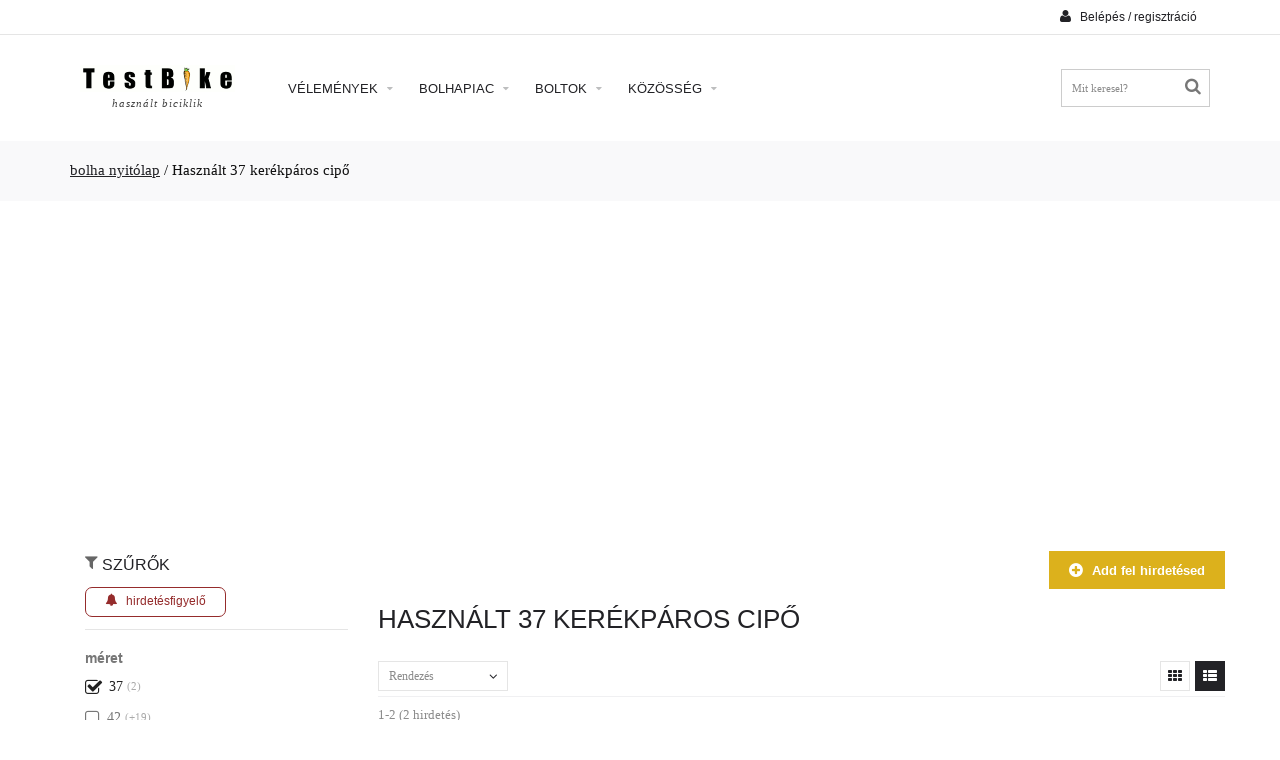

--- FILE ---
content_type: text/html; charset=UTF-8
request_url: https://bolha.testbike.hu/kerekparos-cipo/37
body_size: 7901
content:
<!doctype html>
<html lang="hu">
	<head>
        <meta name="description" content="🚴 Érdekel a használt 37 kerékpáros cipő? Itt biztos találsz megfelelőt a rengeteg apróhirdetés között! Kattints!" />
<link rel="stylesheet" type="text/css" href="https://static.testbike.hu/assets/40ce4029/listview/styles.css" />
<link rel="stylesheet" type="text/css" href="https://static.testbike.hu/assets/b235f408/pager.css" />
<link rel="stylesheet" type="text/css" href="https://static.testbike.hu/assets/def0462/jui/css/smoothness/jquery-ui.css" />
<script type="text/javascript" src="https://www.googletagmanager.com/gtag/js?id=G-8PPH9ZCK0G" async="async"></script>
<script type="text/javascript">
/*<![CDATA[*/
  window.dataLayer = window.dataLayer || [];
  function gtag(){dataLayer.push(arguments);}
  gtag('js', new Date());

  gtag('config', 'G-8PPH9ZCK0G');
/*]]>*/
</script>
<title>Használt 37 kerékpáros cipő $ TestBike Bolha</title>
        <meta http-equiv="Content-Type" content="text/html; charset=UTF-8" />
        <meta name="language" content="hu" />
		<meta name="viewport" content="initial-scale=1.0, maximum-scale=1.0, user-scalable=no">

                    <link rel="stylesheet" type="text/css" media="all" href="https://static.testbike.hu/css/../theme/css/bootstrap_reset_theme_config_style.min.css?14">
                <link rel="stylesheet" href="https://static.testbike.hu/theme/css/font-awesome.min.css">

<!--	[if lte IE 10]>
			<link rel="stylesheet" type="text/css" media="screen" href="https://static.testbike.hu/theme/css/ie.css">
			<link rel="stylesheet" type="text/css" media="screen" href="https://static.testbike.hu/theme/plugins/jackbox/css/jackbox-ie9.css">
		<![endif]-->
	</head>
	<body onload="initFavCls()"><script type="text/javascript">
/*<![CDATA[*/
function initFavCls() {
    for (i = 0; i < userFavoriteCls.length; i++) {
        $('#clfavlink_'+userFavoriteCls[i]).toggleClass("color_lightgray");
        $('#clfavlink_'+userFavoriteCls[i]).find("i").toggleClass("fa-heart").toggleClass("fa-heart-o");
    }
}
/*]]>*/
</script>


        <div class="wide_layout db_centered bg_white">
    <!--[if (lt IE 9) | IE 9]>
        <div class="bg_red" style="padding:5px 0 12px;">
        <div class="container" style="width:1170px;"><div class="row wrapper"><div class="clearfix color_white" style="padding:9px 0 0;float:left;width:80%;"><i class="fa fa-exclamation-triangle f_left m_right_10" style="font-size:25px;"></i><b>Attention! This page may not display correctly.</b> <b>You are using an outdated version of Internet Explorer. For a faster, safer browsing experience.</b></div><div class="t_align_r" style="float:left;width:20%;"><a href="http://windows.microsoft.com/en-US/internet-explorer/products/ie/home?ocid=ie6_countdown_bannercode" class="button_type_1 d_block f_right lbrown tr_all second_font fs_medium" target="_blank" style="margin-top:6px;">Update Now!</a></div></div></div></div>
    <![endif]-->
    <header role="banner" class="w_inherit">
    <!--top part-->
    <div class="header_top_part p_top_0 p_bottom_0">
        <div class="container">
            <div class="row">
                <div class="col-lg-4 col-md-4 col-sm-4 t_xs_align_c htp_offset p_xs_top_0 p_xs_bottom_0"></div>
                <div class="col-lg-4 col-md-5 col-sm-4 fs_small color_light fw_light t_xs_align_c htp_offset p_xs_top_0 p_xs_bottom_0"></div>
                <div class="col-lg-4 col-md-3 col-sm-4 t_align_r t_xs_align_c">
                    <div class="clearfix d_inline_b t_align_l">
                        <!--login-->
                        <div class="f_right relative transform3d">
                            <a href="https://www.testbike.hu/user/login"><button class="second_font color_dark type_2 m_xs_top_0" data-open-dropdown="#login"><i class="fa fa-user d_inline_m m_right_5"></i> <span class="fs_small">Belépés / regisztráció</span></button></a>
                        </div>
                    </div>
                </div>
            </div>
        </div>
    </div>
    <hr class="m_bottom_27 m_sm_bottom_10">
    <div class="header_bottom_part bg_white type_2 t_sm_align_c w_inherit">
        <div class="container">
            <div class="d_table w_full d_xs_block">
                <div class="col-lg-2 col-md-2 d_sm_block w_sm_full d_table_cell d_xs_block f_none v_align_m m_xs_bottom_15 t_align_c">
                    <!--logo-->
<a class="d_inline_b m_sm_top_5 m_sm_bottom_5 m_xs_bottom_0" href="/"><img src="https://static.testbike.hu/images/siteimages/theme/logo.png" alt="TestBike logo" /></a><div class="hidden-xs hidden-sm logotext m_top_5">használt biciklik</div>
                </div>
                <div class="col-lg-8 col-md-8 d_sm_block w_sm_full d_table_cell d_xs_block f_none v_align_m">
                    <button id="mobile_menu_button" class="vc_child d_xs_block db_xs_centered d_none m_bottom_10 m_top_15 bg_lbrown color_white tr_all"><i class="fa fa-navicon d_inline_m"></i></button>

<!--main menu-->
<nav role="navigation" class="d_xs_none t_sm_align_l d_sm_inline_b">
<ul class="main_menu relative type_2 hr_list second_font fs_medium" id="yw3">
<li class="tt_uppercase"><a onclick="return false;" href="#">Vélemények <i class="fa fa-caret-down tr_inherit d_inline_m m_left_5 m_md_left_2"></i></a>
<ul class="sub_menu bg_grey_light">
<li class="tt_uppercase"><a href="https://www.testbike.hu/velemeny">Vélemények</a></li>
<li class="tt_uppercase"><a href="https://www.testbike.hu/valaszto">Kerékpár választó</a></li>
<li class="tt_uppercase"><a href="https://www.testbike.hu/review/latestrv">Legújabb vélemények</a></li>
<li class="tt_uppercase"><a rel="nofollow" href="https://www.testbike.hu/review/latestviprv">Legújabb VIP vélemények</a></li>
<li class="tt_uppercase"><a href="https://www.testbike.hu/velemeny/latestpr">Legújabb termékek</a></li>
<li class="tt_uppercase"><a rel="nofollow" href="https://www.testbike.hu/review/stat/halloffame">Vélemény ranglista</a></li>
</ul>
</li>
<li class="tt_uppercase"><a onclick="return false;" href="#">Bolhapiac <i class="fa fa-caret-down tr_inherit d_inline_m m_left_5 m_md_left_2"></i></a>
<ul class="sub_menu bg_grey_light">
<li class="tt_uppercase"><a href="https://bolha.testbike.hu">Nyitólap</a></li>
<li class="tt_uppercase"><a href="/clList/latestCls">Legfrissebb hirdetések</a></li>
<li class="tt_uppercase"><a href="/addCl/addCl">Hirdetés feladás</a></li>
</ul>
</li>
<li class="tt_uppercase"><a onclick="return false;" href="#">Boltok <i class="fa fa-caret-down tr_inherit d_inline_m m_left_5 m_md_left_2"></i></a>
<ul class="sub_menu bg_grey_light">
<li class="tt_uppercase"><a href="https://kerekpar.info">kerékpárbolt kereső</a></li>
<li class="tt_uppercase"><a href="https://kerekpar.info/bolt">összes kerékpárbolt</a></li>
<li class="tt_uppercase"><a href="https://kerekpar.info/bolt/budapest">kerékpárbolt Budapest</a></li>
<li class="tt_uppercase"><a href="https://kerekpar.info/bolt/debrecen">kerékpárbolt Debrecen</a></li>
<li class="tt_uppercase"><a href="https://kerekpar.info/bolt/gyor">kerékpárbolt Győr</a></li>
<li class="tt_uppercase"><a href="https://kerekpar.info/bolt/miskolc">kerékpárbolt Miskolc</a></li>
<li class="tt_uppercase"><a href="https://kerekpar.info/bolt/nyiregyhaza">kerékpárbolt Nyíregyháza</a></li>
<li class="tt_uppercase"><a href="https://kerekpar.info/bolt/pecs">kerékpárbolt Pécs</a></li>
<li class="tt_uppercase"><a href="https://www.testbike.hu/review/latestplrv">legújabb vélemények</a></li>
</ul>
</li>
<li class="tt_uppercase"><a onclick="return false;" href="#">Közösség <i class="fa fa-caret-down tr_inherit d_inline_m m_left_5 m_md_left_2"></i></a>
<ul class="sub_menu bg_grey_light">
<li class="tt_uppercase"><a href="https://www.testbike.hu/index.php">Hírfolyam</a></li>
<li class="tt_uppercase"><a href="https://foto.testbike.hu">Fotók</a></li>
<li class="tt_uppercase"><a href="https://forum.testbike.hu">Fórum</a></li>
<li class="tt_uppercase"><a href="https://www.testbike.hu/team.php?p=list">Csapatok</a></li>
<li class="tt_uppercase"><a href="https://www.testbike.hu/buko.php">Történetek</a></li>
<li class="tt_uppercase"><a href="https://www.testbike.hu/kerekparos_baleset.php">Ügyvéd</a></li>
<li class="tt_uppercase"><a href="https://bicipedia.hu">Wiki</a></li>
</ul>
</li>
</ul></nav>
                </div>
                <div class="col-lg-2 col-md-2 d_sm_block w_sm_full d_table_cell d_xs_block f_none v_align_m m_xs_bottom_15 m_sm_bottom_15 m_sm_top_5">
                    <ul class="hr_list si_list list_with_focused_form shop_list f_right f_sm_none d_sm_inline_b t_sm_align_l t_xs_align_c">
                        <li class="m_xs_bottom_5">
                            <!--searchform-->
                            <form id="search" action="/" method="post">
<div class="iSearch">
    <button class="fa fa-search"></button>
<input class="w_xs_full" placeholder="Mit keresel?" style="font-size: 8pt; border: 1px solid #ccc;" id="SearchFormCl_needle" name="SearchFormCl[needle]" type="text" maxlength="100" /><input name="SearchFormCl[cid]" id="SearchFormCl_cid" type="hidden" /></div>


</form>                        </li>
                    </ul>
                </div>
            </div>
        </div>
    </div>
</header>

    <!--breadcrumbs-->
            <div class="breadcrumbs bg_grey_light_2 fs_large_0 fw_light">
            <div class="container">
                <div class="breadcrumbs">
<a href="/">bolha nyitólap</a> / <span>Használt 37 kerékpáros cipő</span></div>
            </div>
        </div>
    
    <!--main content-->
    <div class="page_section_offset">
        <div class="container " id="site_main_content_div">
            
<!--main content-->

<script type='text/javascript'><!--// <![CDATA[
var userFavoriteCls=[];
// ]]> --></script>

<div class="row">
    <div class="col-xs-12 t_align_c m_bottom_20" id="rekblock">
        <ins class="adsbygoogle"
     style="display:block"
     data-ad-client="ca-pub-2737063173170700"
     data-ad-slot="1463021993"
     data-ad-format="auto"
     data-full-width-responsive="true"></ins>
<script>
(adsbygoogle = window.adsbygoogle || []).push({});
</script>
    </div>
</div>

<div class="page_section_offset p_xs_top_0">
    <div class="container">
        <div class="row">
            <aside class="col-lg-3 col-md-3 col-sm-3 m_xs_bottom_30 p_top_4">
                <!--filter widget-->
                <section class="m_bottom_38 m_xs_bottom_30 filterpanel">
                    <h5 class="hidden-xs color_dark second_font fw_light m_bottom_13">
                        <i class="fa fa-filter color_darklight"></i> SZŰRŐK
                                            </h5>
                                            <div class="m_bottom_12 hidden-xs">
                            <a class="fs_14px" style="color: darkred" href="/savedSearch/addSearch?cid=kerekparos-cipo&amp;flt=37" id="yt0"><button class="button_type_1 red state_2 tr_all second_font fs_small" style="border-radius: 7px;"><i class="fa fa-bell d_inline_m m_right_9"></i>hirdetésfigyelő</button></a>                        </div>
                    
                    <button class="hidden-sm hidden-md hidden-lg button_type_2 lbrown tr_all second_font fs_medium width_100" id='filterTitle'>
                        SZŰRŐK <i class="fa fa-caret-down fa-lg" style='padding-left: 4px' id='filterbuttonarrow'></i>
                    </button>

                    <hr class="divider_bg m_bottom_20 hidden-xs">
                    <div id='filters' class="d_xs_none m_xs_top_15">
                    <div class="hidden-sm hidden-md hidden-lg">
                                                                            <div class="m_bottom_15">
                                <a class="fs_14px" style="color: darkred" href="/savedSearch/addSearch?cid=kerekparos-cipo&amp;flt=37" id="yt1">hirdetésfigyelő&nbsp;&raquo;</a>                            </div>
                        
                        <hr class="divider_bg m_bottom_20">
                    </div>
                                <div class="relative">
                        <fieldset>
                            <legend class="second_font m_bottom_10 w_full"><h3 class="fs_14px fw_bold">méret</h3></legend>
                            <ul class="menu"><li id="meret_37" class="m_bottom_9 selected ">
                <a href="/kerekparos-cipo" title="37 méret szűrő" class="selected" rel="nofollow"><i class="fa fa-check-square-o fa-lg" style='padding-right: 7px'></i>37</a> <span class="numDisplay">(2)</span>
    </li><li id="meret_42" class="m_bottom_9  ">
                <a href="/kerekparos-cipo/37%7C42" title="42 méret szűrő" class="" rel="nofollow"><i class="fa fa-square-o fa-lg" style='padding-right: 7px'></i>42</a> <span class="numDisplay">(+19)</span>
    </li><li id="meret_44" class="m_bottom_9  ">
                <a href="/kerekparos-cipo/37%7C44" title="44 méret szűrő" class="" rel="nofollow"><i class="fa fa-square-o fa-lg" style='padding-right: 7px'></i>44</a> <span class="numDisplay">(+19)</span>
    </li><li id="meret_43" class="m_bottom_9  ">
                <a href="/kerekparos-cipo/37%7C43" title="43 méret szűrő" class="" rel="nofollow"><i class="fa fa-square-o fa-lg" style='padding-right: 7px'></i>43</a> <span class="numDisplay">(+11)</span>
    </li><li id="meret_45" class="m_bottom_9  ">
                <a href="/kerekparos-cipo/37%7C45" title="45 méret szűrő" class="" rel="nofollow"><i class="fa fa-square-o fa-lg" style='padding-right: 7px'></i>45</a> <span class="numDisplay">(+10)</span>
    </li><li id="meret_47" class="m_bottom_9  ">
                <a href="/kerekparos-cipo/37%7C47" title="47 méret szűrő" class="" rel="nofollow"><i class="fa fa-square-o fa-lg" style='padding-right: 7px'></i>47</a> <span class="numDisplay">(+10)</span>
    </li><li id="meret_39" class="m_bottom_9  ">
                <a href="/kerekparos-cipo/37%7C39" title="39 méret szűrő" class="" rel="nofollow"><i class="fa fa-square-o fa-lg" style='padding-right: 7px'></i>39</a> <span class="numDisplay">(+8)</span>
    </li><li id="meret_40" class="m_bottom_9   lihidden">
                <a href="/kerekparos-cipo/37%7C40" title="40 méret szűrő" class="" rel="nofollow"><i class="fa fa-square-o fa-lg" style='padding-right: 7px'></i>40</a> <span class="numDisplay">(+8)</span>
    </li><li id="meret_41" class="m_bottom_9   lihidden">
                <a href="/kerekparos-cipo/37%7C41" title="41 méret szűrő" class="" rel="nofollow"><i class="fa fa-square-o fa-lg" style='padding-right: 7px'></i>41</a> <span class="numDisplay">(+8)</span>
    </li><li id="meret_36" class="m_bottom_9   lihidden">
                <a href="/kerekparos-cipo/36%7C37" title="36 méret szűrő" class="" rel="nofollow"><i class="fa fa-square-o fa-lg" style='padding-right: 7px'></i>36</a> <span class="numDisplay">(+4)</span>
    </li><li id="meret_38" class="m_bottom_9   lihidden">
                <a href="/kerekparos-cipo/37%7C38" title="38 méret szűrő" class="" rel="nofollow"><i class="fa fa-square-o fa-lg" style='padding-right: 7px'></i>38</a> <span class="numDisplay">(+3)</span>
    </li><li id="meret_46" class="m_bottom_9   lihidden">
                <a href="/kerekparos-cipo/37%7C46" title="46 méret szűrő" class="" rel="nofollow"><i class="fa fa-square-o fa-lg" style='padding-right: 7px'></i>46</a> <span class="numDisplay">(+3)</span>
    </li><li class="last"><span><a class="see_more" onclick="expandFilter(this); return false;" href="javascript:void();">összes méret<i class="fa fa-caret-down fa-lg" style='padding-left: 7px'></i></a></span></li></ul>
                            <span class="close fieldset_c hidden fs_small color_light tr_all color_dark_hover fw_light">x</span>
                            <hr class="divider_light m_bottom_20  m_top_10">
                        </fieldset>
                    </div>
                                <div class="relative">
                        <fieldset>
                            <legend class="second_font m_bottom_10 w_full"><h3 class="fs_14px fw_bold">típus</h3></legend>
                            <ul class="menu"><li id="tipus_mtb----" class="m_bottom_9  ">
                <a href="/kerekparos-cipo/37%7Cmtb----" title="MTB típus szűrő" class=""><i class="fa fa-square-o fa-lg" style='padding-right: 7px'></i>MTB</a> <span class="numDisplay">(1)</span>
    </li><li id="tipus_minden-terepre" class="m_bottom_9  ">
                <a href="/kerekparos-cipo/37%7Cminden-terepre" title="minden terepre típus szűrő" class=""><i class="fa fa-square-o fa-lg" style='padding-right: 7px'></i>minden terepre</a> <span class="numDisplay">(1)</span>
    </li></ul>
                            <span class="close fieldset_c hidden fs_small color_light tr_all color_dark_hover fw_light">x</span>
                            <hr class="divider_light m_bottom_20  m_top_10">
                        </fieldset>
                    </div>
                                <div class="relative">
                        <fieldset>
                            <legend class="second_font m_bottom_10 w_full"><h3 class="fs_14px fw_bold">ár (Ft)</h3></legend>
                            <ul class="menu"><li id="ar-Ft_9000-20000" class="m_bottom_9  ">
                <a href="/kerekparos-cipo/37%7C9000-20000" title="9.000 - 20.000 ár (Ft) szűrő" class="" rel="nofollow"><i class="fa fa-square-o fa-lg" style='padding-right: 7px'></i>9.000 - 20.000</a> <span class="numDisplay">(1)</span>
    </li><li id="ar-Ft_20000-30000" class="m_bottom_9  ">
                <a href="/kerekparos-cipo/20000-30000%7C37" title="20.000 - 30.000 ár (Ft) szűrő" class="" rel="nofollow"><i class="fa fa-square-o fa-lg" style='padding-right: 7px'></i>20.000 - 30.000</a> <span class="numDisplay">(1)</span>
    </li></ul>
                            <span class="close fieldset_c hidden fs_small color_light tr_all color_dark_hover fw_light">x</span>
                            <hr class="divider_light m_bottom_20  m_top_10">
                        </fieldset>
                    </div>
                                <div class="relative">
                        <fieldset>
                            <legend class="second_font m_bottom_10 w_full"><h3 class="fs_14px fw_bold">megye</h3></legend>
                            <ul class="menu"><li id="megye_budapest" class="m_bottom_9  ">
                <a href="/kerekparos-cipo/37%7Cbudapest" title="Budapest megye szűrő" class=""><i class="fa fa-square-o fa-lg" style='padding-right: 7px'></i>Budapest</a> <span class="numDisplay">(1)</span>
    </li><li id="megye_heves-megye" class="m_bottom_9  ">
                <a href="/kerekparos-cipo/37%7Cheves-megye" title="Heves megye szűrő" class=""><i class="fa fa-square-o fa-lg" style='padding-right: 7px'></i>Heves</a> <span class="numDisplay">(1)</span>
    </li></ul>
                            <span class="close fieldset_c hidden fs_small color_light tr_all color_dark_hover fw_light">x</span>
                            <hr class="divider_light m_bottom_20  m_top_10">
                        </fieldset>
                    </div>
                                <div class="relative">
                        <fieldset>
                            <legend class="second_font m_bottom_10 w_full"><h3 class="fs_14px fw_bold">település / kerület</h3></legend>
                            <ul class="menu"><li id="telepules---kerulet_budapest-xi" class="m_bottom_9  ">
                <a href="/kerekparos-cipo/37%7Cbudapest-xi" title="Budapest XI. település / kerület szűrő" class=""><i class="fa fa-square-o fa-lg" style='padding-right: 7px'></i>Budapest XI.</a> <span class="numDisplay">(1)</span>
    </li><li id="telepules---kerulet_eger" class="m_bottom_9  ">
                <a href="/kerekparos-cipo/37%7Ceger" title="Eger település / kerület szűrő" class=""><i class="fa fa-square-o fa-lg" style='padding-right: 7px'></i>Eger</a> <span class="numDisplay">(1)</span>
    </li></ul>
                            <span class="close fieldset_c hidden fs_small color_light tr_all color_dark_hover fw_light">x</span>
                            <hr class="divider_light m_bottom_20  m_top_10">
                        </fieldset>
                    </div>
                                </div>
                </section>
            </aside>
            <main class="col-lg-9 col-md-9 col-sm-9 m_bottom_30 m_xs_bottom_10">
                
                <div class="t_align_r m_bottom_15 t_xs_align_c">
                    <a title="Hirdetésfeladás" href="/addCl/addCl?cid=kerekparos-cipo"><button class="button_type_2 lbrown tr_all second_font fs_medium fw_bold"><i class="fa fa-plus-circle d_inline_m m_right_9"></i>Add fel hirdetésed</button></a>                </div>

                <h1 class="fw_light second_font color_dark tt_uppercase m_bottom_27">Használt 37 kerékpáros cipő</h1>
<div id="catlist" class="list-view">
    <div class="d_table w_full m_bottom_5">
        <div class="col-lg-6 col-md-6 col-sm-6 d_xs_block v_align_m d_table_cell f_none fs_medium color_light fw_light m_xs_bottom_5">
            <div class="styled_select relative d_inline_m m_right_2"><div class="select_title type_3 fs_medium fw_light color_light relative d_none tr_all">Rendezés</div><select>
<option value='/kerekparos-cipo/37?p=1&amp;s=creation'>Dátum</option>
<option value='/kerekparos-cipo/37?p=1&amp;s=cheap'>Olcsók</option>
<option value='/kerekparos-cipo/37?p=1&amp;s=expensive.d'>Drágák</option>
</select><ul class="options_list d_none tr_all hidden bg_grey_light_2"></ul></div>
        </div>
        <div class="col-lg-6 col-md-6 col-sm-6 d_xs_block v_align_m d_table_cell f_none t_align_r t_xs_align_l p_xs_left_0">
            <div class="clearfix d_inline_m">
                <button data-isotope-layout="grid" data-isotope-container="#can_change_layout" class="button_type_4 f_left grey state_2 m_right_5 tr_all second_font tt_uppercase vc_child black_hover"><i class="fa fa-th m_top_0 d_inline_m"></i></button>
                <button data-isotope-layout="list" data-isotope-container="#can_change_layout" class="button_type_4 f_left grey state_2 tr_all second_font tt_uppercase vc_child black_hover black_button_active"><i class="fa fa-th-list m_top_0 d_inline_m"></i></button>
            </div>
        </div>
    </div>
    <hr class="divider_light m_bottom_5">
    <!--isotope-->
    <div class="d_table w_full m_bottom_15">
        <div class="col-lg-6 col-md-6 col-sm-6 d_xs_block v_align_m d_table_cell f_none fs_medium color_light fw_light m_xs_bottom_5">
            <div class="d_inline_m m_right_17">1-2 (2 hirdetés)</div>
        </div>
        <div class="col-lg-6 col-md-6 col-sm-6 d_xs_block v_align_m d_table_cell f_none t_align_r t_xs_align_l p_xs_left_0">
            <!--pagination-->
            <nav class="d_inline_b">
                
            </nav>
        </div>
    </div>
    <div id="can_change_layout" class="category_isotope_container three_columns wrapper m_bottom_10 m_xs_bottom_0" data-isotope-options='{
        "itemSelector": ".category_isotope_item",
        "layoutMode": "fitRows"
    }'>
    
<div class="category_isotope_item list_view_type">
    <figure class="product_item type_2 c_image_container relative frame_container t_sm_align_c r_image_container qv_container">
        <!--image & buttons & label-->
        <div class="relative">
            <div class="d_block">
                                <a title=" Shimano, Pearl Izumi, Specialized" href="/apro/-shimano--pearl-izumi--specialized-546761"><img preid="546761" class="c_image_1 tr_all lazyLoadImg" src="https://static.testbike.hu/images/classifieds/-shimano--pearl-izumi--specialized-TN.337.jpg" alt=" Shimano, Pearl Izumi, Specialized" /></a>            </div>
        </div>
        <figcaption class="bg_white relative p_bottom_0">
            <div class="row">
                <div class="col-lg-12 col-md-12 m_bottom_9">
                    <a id="tnpic_546761" title=" Shimano, Pearl Izumi, Specialized" class="notlinedlink fw_bold scheme_color second_font sc_hover d_xs_block" href="/apro/-shimano--pearl-izumi--specialized-546761">Használt  Shimano, Pearl Izumi, Specialized eladó</a>                    <p class="d_none m_top_5 m_bottom_20 m_xs_bottom_10 color_grey specsnippet color_darklight">
                        kerékpáros cipő                    </p>
                    <div class="m_top_5 fs_large m_xs_bottom_5 m_bottom_65 m_sm_bottom_15">
                        <span class="f_left m_right_10">17&nbsp;000&nbsp;Ft</span>
                                                <div class="clear"></div>
                    </div>

                    <p class="d_none color_grey specsnippet f_left">
                        <span class="d_block fw_bold color_light">
                                                            Heves megye &raquo; Eger                                                    </span>
                        <span class="d_block color_darklight">
                                                            2 hónapja                                                    </span>
                    </p>
                    <p class="d_none f_right p_top_5">
                        <a href="#" class="color_lightgray clfavlink" style="font-size: 16pt" id="clfavlink_546761" title="Kedvencek"><i class="fa fa-heart-o"></i></a>
                    </p>
                    <div class="clear"></div>

                    <hr class="d_none divider_light m_top_10">
                </div>
            </div>
            <button class="d_none">
            </button>
        </figcaption>
    </figure>
</div>

<div class="category_isotope_item list_view_type">
    <figure class="product_item type_2 c_image_container relative frame_container t_sm_align_c r_image_container qv_container">
        <!--image & buttons & label-->
        <div class="relative">
            <div class="d_block">
                                <a title="Scott Boa női kerékpáros cipő " href="/apro/scott-boa-noi-kerekparos-cipo--490426"><img preid="490426" class="c_image_1 tr_all lazyLoadImg" src="https://static.testbike.hu/images/classifieds/scott-boa-noi-kerekparos-cipo--TN.283.jpg" alt="Scott Boa női kerékpáros cipő " /></a>            </div>
        </div>
        <figcaption class="bg_white relative p_bottom_0">
            <div class="row">
                <div class="col-lg-12 col-md-12 m_bottom_9">
                    <a id="tnpic_490426" title="Scott Boa női kerékpáros cipő " class="notlinedlink fw_bold scheme_color second_font sc_hover d_xs_block" href="/apro/scott-boa-noi-kerekparos-cipo--490426">Használt Scott Boa női kerékpáros cipő  eladó</a>                    <p class="d_none m_top_5 m_bottom_20 m_xs_bottom_10 color_grey specsnippet color_darklight">
                        kerékpáros cipő                    </p>
                    <div class="m_top_5 fs_large m_xs_bottom_5 m_bottom_65 m_sm_bottom_15">
                        <span class="f_left m_right_10">25&nbsp;000&nbsp;Ft</span>
                                                    <span class="f_left orig-price">40&nbsp;000&nbsp;Ft</span>
                                                <div class="clear"></div>
                    </div>

                    <p class="d_none color_grey specsnippet f_left">
                        <span class="d_block fw_bold color_light">
                                                            Budapest &raquo; Budapest XI.                                                    </span>
                        <span class="d_block color_darklight">
                                                            24 hónapja                                                    </span>
                    </p>
                    <p class="d_none f_right p_top_5">
                        <a href="#" class="color_lightgray clfavlink" style="font-size: 16pt" id="clfavlink_490426" title="Kedvencek"><i class="fa fa-heart-o"></i></a>
                    </p>
                    <div class="clear"></div>

                    <hr class="d_none divider_light m_top_10">
                </div>
            </div>
            <button class="d_none">
            </button>
        </figcaption>
    </figure>
</div>

    </div>
    <div class="d_table w_full m_bottom_15">
        <div class="col-lg-6 col-md-6 col-sm-6 d_xs_block v_align_m d_table_cell f_none fs_medium color_light fw_light m_xs_bottom_5 p_xs_top_10">
        </div>
        <div class="col-lg-6 col-md-6 col-sm-6 d_xs_block v_align_m d_table_cell f_none t_align_r t_xs_align_l p_xs_left_0">
            <!--pagination-->
            <nav class="d_inline_b">
                
            </nav>
        </div>
    </div><div class="keys" style="display:none" title="/kerekparos-cipo/37"><span>546761</span><span>490426</span></div>
</div>            </main>
        </div>
    </div>
</div>


            <div class="m_top_20">
                <!-- testbike footer fölött -->
                <ins class="adsbygoogle"
                     style="display:block"
                     data-ad-client="ca-pub-2737063173170700"
                     data-ad-slot="8052910833"
                     data-ad-format="auto"
                     data-full-width-responsive="true"></ins>
                <script>
                     (adsbygoogle = window.adsbygoogle || []).push({});
                </script>
            </div>

        </div>
    </div>

    
    <!--footer-->
    <footer role="contentinfo" class="p_top_0">
                    <div class="section_offset bg_grey_light_2">
    <div class="container m_top_10">
        <div class="row">
            <div class="col-lg-3 col-md-3 col-sm-3 m_bottom_15 m_xs_bottom_30">
                <h3 class="color_dark fs_large tt_uppercase second_font fw_light m_bottom_13">Statisztika</h3>
                <hr class="divider_bg m_bottom_25">
                                <div><b class="color_darklight_2">29.548</b>&nbsp;<span class="stat">termék</span></div>
                                <div><b class="color_darklight_2">60.784</b>&nbsp;<span class="stat">vélemény</span></div>
                                <div><b class="color_darklight_2">135.406</b>&nbsp;<span class="stat">felhasználó</span></div>
                                <ul class="m_top_15 second_font with_links">
                    <li>
                        <a rel="nofollow" title="TestBike kapcsolat" class="fs_small" href="https://www.testbike.hu/site/page?view=contact"><i class="fa fa-envelope m_right_5 fs_default d_inline_m"></i>kapcsolat</a>                    </li>
                    <li>
                        <a rel="nofollow" title="adatvédelem" class="fs_small" href="https://www.testbike.hu/site/page?view=privacy">adatvédelem</a>                    </li>
                    <li>
                        <a class="fs_small" href="https://kefix.hu">kéfix</a>                    </li>
                </ul>
            </div>
            <div class="col-lg-3 col-md-3 col-sm-3 m_bottom_15 m_xs_bottom_30">
                <h3 class="color_dark fs_large tt_uppercase second_font fw_light m_bottom_13">Kerékpár alkatrész</h3>
                <hr class="divider_bg m_bottom_25">
                <ul class="second_font vr_list_type_1 with_links">
                    <li class="m_bottom_7"><a href="https://www.testbike.hu/velemeny/mtb"><i class='fa fa-caret-right'></i>mtb</a></li>
                    <li class="m_bottom_7"><a href="https://www.testbike.hu/velemeny/trekking"><i class='fa fa-caret-right'></i>trekking</a></li>
                    <li class="m_bottom_7"><a href="https://www.testbike.hu/velemeny/orszaguti"><i class='fa fa-caret-right'></i>országúti</a></li>
                    <li class="m_bottom_7"><a href="https://www.testbike.hu/velemeny/varosi-cruiser-fitnesz"><i class='fa fa-caret-right'></i>városi kerékpár</a></li>
                </ul>
            </div>
            <div class="col-lg-3 col-md-3 col-sm-3 m_bottom_15 m_xs_bottom_30">
                <h3 class="color_dark fs_large tt_uppercase second_font fw_light m_bottom_13">Bolhapiac</h3>
                <hr class="divider_bg m_bottom_25">
                <ul class="second_font vr_list_type_1 with_links">
                    <li class="m_bottom_7"><a href="/mtb"><i class='fa fa-caret-right'></i>használt mtb</a></li>
                    <li class="m_bottom_7"><a href="/trekking"><i class='fa fa-caret-right'></i>használt trekking</a></li>
                    <li class="m_bottom_7"><a href="/orszaguti"><i class='fa fa-caret-right'></i>használt országúti</a></li>
                    <li class="m_bottom_7"><a href="/varosi"><i class='fa fa-caret-right'></i>használt városi</a></li>
                </ul>
            </div>
            <div class="col-lg-3 col-md-3 col-sm-3 m_bottom_15 m_xs_bottom_30">
                <h3 class="color_dark fs_large tt_uppercase second_font fw_light m_bottom_13">Kerékpár üzletek</h3>
                <hr class="divider_bg m_bottom_25">
                <ul class="second_font vr_list_type_1 with_links">
                    <li class="m_bottom_7"><a href="https://kerekpar.info/bolt/budapest"><i class='fa fa-caret-right'></i>kerékpárbolt Budapest</a></li>
                    <li class="m_bottom_7"><a href="https://kerekpar.info/bolt/debrecen"><i class='fa fa-caret-right'></i>kerékpárbolt Debrecen</a></li>
                    <li class="m_bottom_7"><a href="https://kerekpar.info/bolt/gyor"><i class='fa fa-caret-right'></i>kerékpárbolt Győr</a></li>
                    <li class="m_bottom_7"><a href="https://kerekpar.info/bolt/miskolc"><i class='fa fa-caret-right'></i>kerékpárbolt Miskolc</a></li>
                    <li class="m_bottom_7"><a href="https://kerekpar.info/bolt/nyiregyhaza"><i class='fa fa-caret-right'></i>kerékpárbolt Nyíregyháza</a></li>
                    <li class="m_bottom_7"><a href="https://kerekpar.info/bolt/pecs"><i class='fa fa-caret-right'></i>kerékpárbolt Pécs</a></li>
                </ul>
            </div>
        </div>
    </div>
</div>
            </footer>
</div>

<!--back to top-->
<button class="back_to_top animated button_type_6 grey state_2 d_block black_hover f_left vc_child tr_all"><i class="fa fa-angle-up d_inline_m"></i></button>


        	<script type="text/javascript" src="https://static.testbike.hu/theme/js/jquery-2.1.1.min.js"></script>
<script type="text/javascript" src="https://static.testbike.hu/assets/def0462/jquery.ba-bbq.min.js"></script>
<script type="text/javascript" src="//pagead2.googlesyndication.com/pagead/js/adsbygoogle.js"></script>
<script type="text/javascript" src="https://static.testbike.hu/assets/40ce4029/listview/jquery.yiilistview.js"></script>
<script type="text/javascript" src="https://static.testbike.hu/theme/plugins/isotope.pkgd.min.js"></script>
<script type="text/javascript" src="https://static.testbike.hu/js/../theme/js/modernizr_themeCore_theme.min.js?2"></script>
<script type="text/javascript">
/*<![CDATA[*/
$(".clfavlink").click(function(event) {
    event.preventDefault();
    var clid=$(this).attr('id');
    var arr=clid.split('_');

    jQuery.ajax({'type':'GET','data':{'clid': arr[1]},'success':function(data) {
                    if (parseInt(data) < 2) {
                        $('#'+clid).toggleClass("color_lightgray");
                        $('#'+clid).find("i").toggleClass("fa-heart").toggleClass("fa-heart-o");
                    } else {
                        alert('A kedvencekhez mentéshez jelentkezz be!');
                    }
                 },'url':'/favorite/ajaxToggleClToFavorites','cache':false});
    return false;
});
function expandFilter(triggerEl){
    var ul=triggerEl.parentNode.parentNode.parentNode;

    ul.removeChild(ul.lastChild);
    var children=ul.childNodes;

    for (var i=0;i<children.length;i++){
        children[i].style.display='block';
    }

    sortVendorNodes(ul);

    return false;
}

function sortVendorNodes(ul){
    var ulClone=ul.cloneNode(false);
    var children=ul.childNodes;
    var vendorIds=new Array();
    var vendorCount=0;
    var selectedVendorIds=new Array();
    var selectedVendorCount=0;

    for(var i=0;i<children.length;i++) {
        var id=children[i].getAttribute('id');
        var a=children[i].getElementsByTagName("a")[0];

        if(id&&a){
            var aClass=String(a.className);
            if(aClass=='selected'){selectedVendorIds[selectedVendorCount]=id;selectedVendorCount++;}
            else {vendorIds[vendorCount]=id;vendorCount++;}
        } else{
            vendorIds[vendorCount]=id;vendorCount++;}
    }

    vendorIds.sort();
    for(var i=0;i<selectedVendorCount;i++){
        var vendorId=selectedVendorIds[i];
        var li=document.getElementById(vendorId);
        li.style.display='block';
        ulClone.appendChild(li);
    }
    for(var i=0;i<vendorCount;i++){
        var vendorId=vendorIds[i];
        var li=document.getElementById(vendorId);
        li.style.display='block';
        ulClone.appendChild(li);
    }
    ulClone.style.height='158px';
    ul.parentNode.replaceChild(ulClone,ul);
}
jQuery(function($) {
$( "#filterTitle" ).click(function() {
    if ($("#filterbuttonarrow").hasClass('fa-caret-down')) {
        $("#filterbuttonarrow").removeClass('fa-caret-down').addClass("fa-caret-up");
    } else {
        $("#filterbuttonarrow").removeClass('fa-caret-up').addClass( "fa-caret-down" );
    }
    $( "#filters" ).slideToggle(500);
});
jQuery('body').on('click','#yt0',function(){return confirm('Szeretn\u00E9l\x20emailben\x20\u00E9rtes\u00FClni\x20ennek\x20a\x20\x28sz\u0171rt\x29\x20kateg\u00F3ri\u00E1nak\x20az\x20\u00FAj\x20hirdet\u00E9seir\u0151l\x3F');});
jQuery('body').on('click','#yt1',function(){return confirm('Szeretn\u00E9l\x20emailben\x20\u00E9rtes\u00FClni\x20ennek\x20a\x20\x28sz\u0171rt\x29\x20kateg\u00F3ri\u00E1nak\x20az\x20\u00FAj\x20hirdet\u00E9seir\u0151l\x3F');});
jQuery('#catlist').yiiListView({'ajaxUpdate':[],'ajaxVar':'ajax','pagerClass':'','loadingClass':'list\x2Dview\x2Dloading','sorterClass':'','enableHistory':false});

        $(".styled_select select").change(function(){
            window.location.replace($(this).val());
        });

jQuery('#SearchFormCl_needle').autocomplete({'showAnim':'fold','minLength':'2','select':function(event, ui) {
            $("#SearchFormCl_cid").val(ui.item.caturl);
            $("#SearchFormCl_needle").val(ui.item.rawPhrase);
            $("#search").submit();
        },'source': function(request, response) {
        $.ajax({
            url: "/search/autocompleteSearch",
            dataType: "json",
            data: {
                needle: request.term,
                cid: "kerekparos-cipo"
            },
            success: function (data) {
                response(data);
            }
        });
    }}).autocomplete("instance")._renderItem = function( ul, item ) {
          return $( "<li>" )
            .append(item.phrase + " <span class='color_lightgray fw_bold fs_small'>" + item.cat + "</span>" )
            .appendTo( ul );
        };;
});
/*]]>*/
</script>
</body>
</html>


--- FILE ---
content_type: text/html; charset=utf-8
request_url: https://www.google.com/recaptcha/api2/aframe
body_size: 267
content:
<!DOCTYPE HTML><html><head><meta http-equiv="content-type" content="text/html; charset=UTF-8"></head><body><script nonce="ug5r466HlVSSryLiujJBLQ">/** Anti-fraud and anti-abuse applications only. See google.com/recaptcha */ try{var clients={'sodar':'https://pagead2.googlesyndication.com/pagead/sodar?'};window.addEventListener("message",function(a){try{if(a.source===window.parent){var b=JSON.parse(a.data);var c=clients[b['id']];if(c){var d=document.createElement('img');d.src=c+b['params']+'&rc='+(localStorage.getItem("rc::a")?sessionStorage.getItem("rc::b"):"");window.document.body.appendChild(d);sessionStorage.setItem("rc::e",parseInt(sessionStorage.getItem("rc::e")||0)+1);localStorage.setItem("rc::h",'1769646214037');}}}catch(b){}});window.parent.postMessage("_grecaptcha_ready", "*");}catch(b){}</script></body></html>